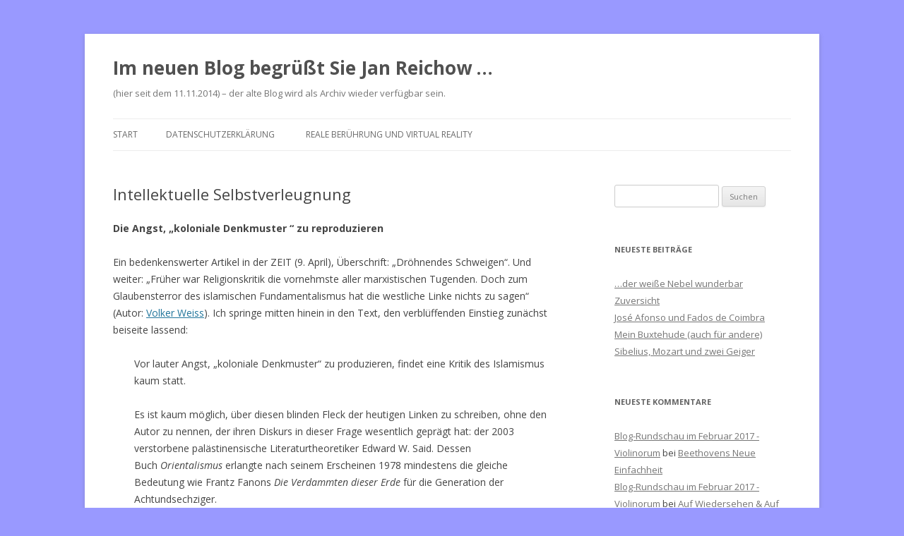

--- FILE ---
content_type: text/html; charset=UTF-8
request_url: http://s128739886.online.de/intellektuelle-selbstverleugnung/
body_size: 15711
content:
<!DOCTYPE html>
<!--[if IE 7]>
<html class="ie ie7" lang="de">
<![endif]-->
<!--[if IE 8]>
<html class="ie ie8" lang="de">
<![endif]-->
<!--[if !(IE 7) & !(IE 8)]><!-->
<html lang="de">
<!--<![endif]-->
<head>
<meta charset="UTF-8" />
<meta name="viewport" content="width=device-width" />
<title>Intellektuelle Selbstverleugnung | Im neuen Blog begrüßt Sie Jan Reichow &#8230;</title>
<link rel="profile" href="https://gmpg.org/xfn/11" />
<link rel="pingback" href="http://s128739886.online.de/xmlrpc.php">
<!--[if lt IE 9]>
<script src="http://s128739886.online.de/wp-content/themes/twentytwelve/js/html5.js?ver=3.7.0" type="text/javascript"></script>
<![endif]-->
<link rel='dns-prefetch' href='//fonts.googleapis.com' />
<link rel='dns-prefetch' href='//s.w.org' />
<link href='https://fonts.gstatic.com' crossorigin rel='preconnect' />
<link rel="alternate" type="application/rss+xml" title="Im neuen Blog begrüßt Sie Jan Reichow ... &raquo; Feed" href="http://s128739886.online.de/feed/" />
<link rel="alternate" type="application/rss+xml" title="Im neuen Blog begrüßt Sie Jan Reichow ... &raquo; Kommentar-Feed" href="http://s128739886.online.de/comments/feed/" />
<link rel="alternate" type="application/rss+xml" title="Im neuen Blog begrüßt Sie Jan Reichow ... &raquo; Intellektuelle Selbstverleugnung-Kommentar-Feed" href="http://s128739886.online.de/intellektuelle-selbstverleugnung/feed/" />
		<script type="text/javascript">
			window._wpemojiSettings = {"baseUrl":"https:\/\/s.w.org\/images\/core\/emoji\/11\/72x72\/","ext":".png","svgUrl":"https:\/\/s.w.org\/images\/core\/emoji\/11\/svg\/","svgExt":".svg","source":{"concatemoji":"http:\/\/s128739886.online.de\/wp-includes\/js\/wp-emoji-release.min.js?ver=4.9.28"}};
			!function(e,a,t){var n,r,o,i=a.createElement("canvas"),p=i.getContext&&i.getContext("2d");function s(e,t){var a=String.fromCharCode;p.clearRect(0,0,i.width,i.height),p.fillText(a.apply(this,e),0,0);e=i.toDataURL();return p.clearRect(0,0,i.width,i.height),p.fillText(a.apply(this,t),0,0),e===i.toDataURL()}function c(e){var t=a.createElement("script");t.src=e,t.defer=t.type="text/javascript",a.getElementsByTagName("head")[0].appendChild(t)}for(o=Array("flag","emoji"),t.supports={everything:!0,everythingExceptFlag:!0},r=0;r<o.length;r++)t.supports[o[r]]=function(e){if(!p||!p.fillText)return!1;switch(p.textBaseline="top",p.font="600 32px Arial",e){case"flag":return s([55356,56826,55356,56819],[55356,56826,8203,55356,56819])?!1:!s([55356,57332,56128,56423,56128,56418,56128,56421,56128,56430,56128,56423,56128,56447],[55356,57332,8203,56128,56423,8203,56128,56418,8203,56128,56421,8203,56128,56430,8203,56128,56423,8203,56128,56447]);case"emoji":return!s([55358,56760,9792,65039],[55358,56760,8203,9792,65039])}return!1}(o[r]),t.supports.everything=t.supports.everything&&t.supports[o[r]],"flag"!==o[r]&&(t.supports.everythingExceptFlag=t.supports.everythingExceptFlag&&t.supports[o[r]]);t.supports.everythingExceptFlag=t.supports.everythingExceptFlag&&!t.supports.flag,t.DOMReady=!1,t.readyCallback=function(){t.DOMReady=!0},t.supports.everything||(n=function(){t.readyCallback()},a.addEventListener?(a.addEventListener("DOMContentLoaded",n,!1),e.addEventListener("load",n,!1)):(e.attachEvent("onload",n),a.attachEvent("onreadystatechange",function(){"complete"===a.readyState&&t.readyCallback()})),(n=t.source||{}).concatemoji?c(n.concatemoji):n.wpemoji&&n.twemoji&&(c(n.twemoji),c(n.wpemoji)))}(window,document,window._wpemojiSettings);
		</script>
		<style type="text/css">
img.wp-smiley,
img.emoji {
	display: inline !important;
	border: none !important;
	box-shadow: none !important;
	height: 1em !important;
	width: 1em !important;
	margin: 0 .07em !important;
	vertical-align: -0.1em !important;
	background: none !important;
	padding: 0 !important;
}
</style>
<link rel='stylesheet' id='twentytwelve-fonts-css'  href='https://fonts.googleapis.com/css?family=Open+Sans%3A400italic%2C700italic%2C400%2C700&#038;subset=latin%2Clatin-ext&#038;display=fallback' type='text/css' media='all' />
<link rel='stylesheet' id='twentytwelve-style-css'  href='http://s128739886.online.de/wp-content/themes/twentytwelve/style.css?ver=20221101' type='text/css' media='all' />
<link rel='stylesheet' id='twentytwelve-block-style-css'  href='http://s128739886.online.de/wp-content/themes/twentytwelve/css/blocks.css?ver=20190406' type='text/css' media='all' />
<!--[if lt IE 9]>
<link rel='stylesheet' id='twentytwelve-ie-css'  href='http://s128739886.online.de/wp-content/themes/twentytwelve/css/ie.css?ver=20150214' type='text/css' media='all' />
<![endif]-->
<script type='text/javascript' src='http://s128739886.online.de/wp-includes/js/jquery/jquery.js?ver=1.12.4'></script>
<script type='text/javascript' src='http://s128739886.online.de/wp-includes/js/jquery/jquery-migrate.min.js?ver=1.4.1'></script>
<link rel='https://api.w.org/' href='http://s128739886.online.de/wp-json/' />
<link rel="EditURI" type="application/rsd+xml" title="RSD" href="http://s128739886.online.de/xmlrpc.php?rsd" />
<link rel="wlwmanifest" type="application/wlwmanifest+xml" href="http://s128739886.online.de/wp-includes/wlwmanifest.xml" /> 
<link rel='prev' title='Was ist schwer zu verstehen?' href='http://s128739886.online.de/was-ist-schwer-zu-verstehen/' />
<link rel='next' title='Musik lesen und erfassen' href='http://s128739886.online.de/musik-lesen-und-verstehen/' />
<meta name="generator" content="WordPress 4.9.28" />
<link rel="canonical" href="http://s128739886.online.de/intellektuelle-selbstverleugnung/" />
<link rel='shortlink' href='http://s128739886.online.de/?p=2169' />
<link rel="alternate" type="application/json+oembed" href="http://s128739886.online.de/wp-json/oembed/1.0/embed?url=http%3A%2F%2Fs128739886.online.de%2Fintellektuelle-selbstverleugnung%2F" />
<link rel="alternate" type="text/xml+oembed" href="http://s128739886.online.de/wp-json/oembed/1.0/embed?url=http%3A%2F%2Fs128739886.online.de%2Fintellektuelle-selbstverleugnung%2F&#038;format=xml" />
		<style type="text/css">.recentcomments a{display:inline !important;padding:0 !important;margin:0 !important;}</style>
		<style type="text/css" id="custom-background-css">
body.custom-background { background-color: #9999ff; }
</style>
</head>

<body class="post-template-default single single-post postid-2169 single-format-standard custom-background custom-font-enabled single-author">
<div id="page" class="hfeed site">
	<header id="masthead" class="site-header">
		<hgroup>
			<h1 class="site-title"><a href="http://s128739886.online.de/" title="Im neuen Blog begrüßt Sie Jan Reichow &#8230;" rel="home">Im neuen Blog begrüßt Sie Jan Reichow &#8230;</a></h1>
			<h2 class="site-description">(hier seit dem 11.11.2014) &#8211; der alte Blog wird als Archiv wieder verfügbar sein.</h2>
		</hgroup>

		<nav id="site-navigation" class="main-navigation">
			<button class="menu-toggle">Menü</button>
			<a class="assistive-text" href="#content" title="Zum Inhalt springen">Zum Inhalt springen</a>
			<div class="nav-menu"><ul>
<li ><a href="http://s128739886.online.de/">Start</a></li><li class="page_item page-item-44849"><a href="http://s128739886.online.de/datenschutzerklaerung/">Datenschutzerklärung</a></li>
<li class="page_item page-item-7256"><a href="http://s128739886.online.de/reale-beruehrung-und-virtual-reality/">Reale Berührung und Virtual Reality</a></li>
</ul></div>
		</nav><!-- #site-navigation -->

			</header><!-- #masthead -->

	<div id="main" class="wrapper">

	<div id="primary" class="site-content">
		<div id="content" role="main">

			
				
	<article id="post-2169" class="post-2169 post type-post status-publish format-standard hentry category-geschichte category-kultur tag-edward-w-said-orientalismus tag-freiheit tag-fundamentalismus tag-islamismus tag-volker-weiss">
				<header class="entry-header">
			
						<h1 class="entry-title">Intellektuelle Selbstverleugnung</h1>
								</header><!-- .entry-header -->

				<div class="entry-content">
			<p><strong>Die Angst, &#8222;koloniale Denkmuster &#8220; zu reproduzieren</strong></p>
<p>Ein bedenkenswerter Artikel in der ZEIT (9. April), Überschrift: &#8222;Dröhnendes Schweigen&#8220;. Und weiter: &#8222;Früher war Religionskritik die vornehmste aller marxistischen Tugenden. Doch zum Glaubensterror des islamischen Fundamentalismus hat die westliche Linke nichts zu sagen&#8220; (Autor: <a href="https://www.torial.com/volker.weiss">Volker Weiss</a>). Ich springe mitten hinein in den Text, den verblüffenden Einstieg zunächst beiseite lassend:</p>
<p style="padding-left: 30px;">Vor lauter Angst, &#8222;koloniale Denkmuster&#8220; zu produzieren, findet eine Kritik des Islamismus kaum statt.</p>
<p style="padding-left: 30px;">Es ist kaum möglich, über diesen blinden Fleck der heutigen Linken zu schreiben, ohne den Autor zu nennen, der ihren Diskurs in dieser Frage wesentlich geprägt hat: der 2003 verstorbene palästinensische Literaturtheoretiker Edward W. Said. Dessen Buch <em>Orientalismus </em>erlangte nach seinem Erscheinen 1978 mindestens die gleiche Bedeutung wie Frantz Fanons <em>Die Verdammten dieser Erde </em>für die Generation der Achtundsechziger.</p>
<p>Wer Saids Buch aufschlägt, heute noch wie damals, wird nicht aufhören können zu lesen. Ich greife, einer westlichen Manie folgend, Zeilen über Flaubert und das Thema Sex heraus. Ehrenwort: es besteht nicht nur daraus&#8230;</p>
<p style="padding-left: 30px;">Flaubert assoziiert den Orient in allen seinen Romanen mit eskapistischen Sexualphantasien. Wenn Emma Bovary und Frédéric Moreau sich nach etwas sehnen, das ihr eintöniges (oder bedrängtes) bürgerliches Leben nicht hergibt, so erfüllen sich ihre Wünsche mit Tagträumen voller orientalischer Klischees: Harems, Prinzessinnen, Prinzen, Sklaven, Schleier, Tänzerinnen und Tänzer, Balsame, Öle, Salben und so fort, das Repertoire ist durch die Verbindung von Orient und zügellosem Sex hinlänglich bekannt. Dabei sollten wir aber auch bedenken, dass die Sexualität im Europa des 19. Jahrhunderts durch eine zunehmende Verbürgerlichung in hohem Maße institutionalisiert wurde. Wie man sexuelle &#8218;Freiheit&#8216; noch nicht kannte, so ging Sexualität gesellschaftlich mit einer Reihe von peniblen rechtlichen, moralischen, ja sogar politischen und wirtschaftlichen Verpflichtungen einher. Wie die Kolonien &#8211; abgesehen von ihrem Ertrag &#8211; häufig dazu dienten, missratene Söhne, Delinquenten, Arme oder sonst unerwünschte Bevölkerungsteile fortzuschicken, so eignete sich der Orient auch als Ort für daheim unerreichbare sexuelle Erlebnisse. Fast kein europäischer Schriftsteller, der nach 1800 in den Orient reiste, nahm sich da aus, allen voran Flaubert, Nerval, &#8218;Dirty Dick&#8216; Burton und Lane. Im 20. Jahrhundert folgten Gide, Conrad, Maugham und andere mehr. Oft suchten sie &#8211; vermutlich zu Recht &#8211; nach einer freieren, weniger schuldbeladenen Art der Sexualität, doch sogar diese konnte bei zu vielen Nachahmern ebenso gleichförmig geordnet werden wie die akademische Forschung (was auch geschah). Bald näherte sich der &#8218;orientalische Sex&#8216; den anderen Standardwaren einer Massenkultur an, so dass Leser und Schriftsteller ihn auf Wunsch haben konnten, ohne eigens in den Orient reisen zu müssen.</p>
<p><strong>Quelle </strong>Edward W. Said: Orientalismus S.Fischer Verlag Frankfurt am Main 2009 ISBN 978-3-10-071008-6 (Seite 220)</p>
<p><a href="http://s128739886.online.de/wp-content/uploads/2015/04/SAID-Titelseite.jpg"><img class="alignnone size-medium wp-image-2174" src="http://s128739886.online.de/wp-content/uploads/2015/04/SAID-Titelseite-260x300.jpg" alt="SAID Titelseite" width="260" height="300" srcset="http://s128739886.online.de/wp-content/uploads/2015/04/SAID-Titelseite-260x300.jpg 260w, http://s128739886.online.de/wp-content/uploads/2015/04/SAID-Titelseite-888x1024.jpg 888w, http://s128739886.online.de/wp-content/uploads/2015/04/SAID-Titelseite-624x719.jpg 624w, http://s128739886.online.de/wp-content/uploads/2015/04/SAID-Titelseite.jpg 1000w" sizes="(max-width: 260px) 100vw, 260px" /></a>   <a href="http://s128739886.online.de/wp-content/uploads/2015/04/SAID-Inhalt1.jpg"><img class="alignnone size-medium wp-image-2176" src="http://s128739886.online.de/wp-content/uploads/2015/04/SAID-Inhalt1-223x300.jpg" alt="SAID Inhalt" width="223" height="300" srcset="http://s128739886.online.de/wp-content/uploads/2015/04/SAID-Inhalt1-223x300.jpg 223w, http://s128739886.online.de/wp-content/uploads/2015/04/SAID-Inhalt1-763x1024.jpg 763w, http://s128739886.online.de/wp-content/uploads/2015/04/SAID-Inhalt1-624x837.jpg 624w, http://s128739886.online.de/wp-content/uploads/2015/04/SAID-Inhalt1.jpg 1000w" sizes="(max-width: 223px) 100vw, 223px" /></a></p>
<p>Volker Weiss erwähnt in dem zitierten ZEIT-Artikel, vieles von dem, was Said beschreibt, lese sich heute &#8222;wie aus einer anderen Zeit&#8220;, &#8211; und nicht nur wenn es sich, wie hier von mir herausgegriffen, explizit auf vergangene Jahrhunderte bezieht.</p>
<p style="padding-left: 30px;">Heute sind es nicht mehr die Reiseberichte und geostrategischen Dossiers aus den Außenministerien, die der Welt jene &#8222;stereotypen Orientdarstellungen&#8220; und &#8222;standardisierten Schablonen&#8220; aufdrängen, unter denen Said so gelitten hat. Es sind die Islamisten selbst, die sich stolz eine Identität aus den Albträumen des Humanismus gewählt haben.</p>
<p style="padding-left: 30px;">Wie Said vielfach beklagte, wurde seine Orientalismus-These &#8222;in der arabischen Welt als eine systematische Rechtfertigung des Islams und der Araber aufgefasst&#8220;. Der Autor hat sich zwar gegen solche Vereinnahmungen gesträubt, war aber selbst zu sehr dem arabischen, vor allem dem palästinensischen Narrativ verhaftet, um sie effektiv zurückzuweisen. Seine Herkunft aus einer christlichen Familie feite ihn nicht vor einer Gleichsetzung von Orient und Islam.</p>
<p>Der frappierende Grundgedanke von Volker Weiss ist der, dass heute &#8222;das allgegenwärtige Argument von den verletzten religiösen Gefühlen selbst ein Produkt des Orientalismus&#8220; sei. Said lasse sich heute sogar subversiv lesen:</p>
<p style="padding-left: 30px;">Seine Formel, dass &#8222;der Orientalismus ein konstitutiver und nicht nur beiläufiger Bestandteil der modernen politisch-intellektuellen Kultur ist &#8211; und als solcher weniger mit dem Orient selbst als mit &#8218;unserer&#8216; Welt zu tun hat&#8220; -, lädt umgekehrt ein zur Frage, auf welche inneren Defizite eigentlich der Hass der Islamisten gegen &#8222;den Westen&#8220; deutet. Niemand kam auf den Gedanken, sich mit der Methodik Saids dem grassierenden muslimischen Antisemitismus oder der verschwörungstheoretischen Rhetorik der mittelöstlichen Regime zu nähern (in die Said stellenweise selbst verfällt). [&#8230;.]</p>
<p style="padding-left: 30px;">Angesichts des wachsenden Einflusses fundamentalistischer Islam-Interpretationen (und übrigens auch einer eigenen islamischen Kolonisierungstradition) wären diese längst auf Selbst- und Fremdbilder zu untersuchen gewesen. Was sagen eigentlich die rigide und durchökonomisierte Sexualmoral und das Verschleierungsgebot des Islamismus über seine Verfechter? Wovon zeugen seine autoritäre Ordnung und die grotesken Verzerrungen in seiner Darstellung der westlichen Gesellschaften?</p>
<p><strong>Quelle</strong>  DIE ZEIT 9. April 2015 (Seite 54) Dröhnendes Schweigen. Von Volker Weiss.</p>
<p>Volker Weiss war ausgegangen von den Ergebnissen eines provokativen Versuchs auf dem Campus einer amerikanischen Universität: der Filmemacher Ami Horowitz hatte dort zunächst die IS-Flagge geschwungen und gerufen, der IS wolle den Frieden und verteidige sich nur gegen die Aggression des Westens. Er vermerkte positive Reaktionen, &#8211; während der gleiche Versuch mit einer israelischen Flagge Proteste erntete.</p>
<p>Am Ende seines Artikels kommt Weiss auf die menschenverachtenden Aktionen des IS: sie seien vom Willen getragen, &#8222;sich selbst als diejenigen zu stilisieren, die mit den Konventionen der Zivilisation brechen.&#8220; Vor diesem Hintergrund wirke der Gedanke, ein paar Zeichnungen könnten diese Leute verletzen, naiv.</p>
<p style="padding-left: 30px;">Diese Druckmittel bedienen <span style="color: #ff0000;">das orientalische Klischee, Muslime funktionierten jenseits politischer Interessenkonstellationen und bedürften besonderer Schonung.</span> Dieses Rollenspiel hat den ursprünglich kritischen Anspruch der Postcolonial Studies  [nach Said] und ihrer linken Verehrer längst ad absurdum geführt. Dabei war Religionskritik einst die vornehmste der linken Tugenden. (a.a.O.)</p>
<p>Ich wende mich &#8211; wieder einmal &#8211; an Rüdiger Safranski. ZITAT:</p>
<p style="padding-left: 30px;">Aufgeklärte Religionskritik, wie die Kants, richtet sich gegen solche menschenverachtende Gottesliebe. Sie bleibt aktuell. Denn während im Westen Nihilismus und Dekadenz zunehmen, wächst andernorts wieder eine Religiosität des verfeindenden Typs. (&#8230;) Aber (&#8230;) mit Berufung auf Gott hat man sich schon alles erlaubt. Es gibt Götter, die zum Schlimmsten anstiften.</p>
<p style="padding-left: 30px;">Es spricht einiges dafür, daß es gerade diese Götter sind, die bei wachsender Zahl der Globalisierungsverlierer ihren Anhang finden werden. Traditionsverlust, Entwurzelung und der praktizierte Nihilismus der Konsumkultur bilden den Nährboden für die absichtsvolle und militante Wiedervezauberung durch eine pervertierte Religion. <span style="color: #ff0000;">In der ersten Hälfte des 20. Jahrhunderts spielten die totalitären Ideologien des Sozialismus und des Faschismus die Rolle der pervertierten Religion im Aufstand gegen die Zumutungen einer säkularisierten, pluralistischen Moderne. Der islamische Fundamentalismus heute setzt diese totalitäre Tradition fort.</span> Man muß übrigens nicht genau angeben können, was eine authentische Religion ist, um eine pervertierte Religion als solche erkennen zu können, denn Bestialität und Dummheit sind von schlagender Evidenz.</p>
<p style="padding-left: 30px;">Die Weltbilder der pervertierten Religion beanspruchen, das wahre Wesen von Natur und Geschichte zu kennen. Sie geben vor zu wissen, was die Welt im Innersten zusammenhält. Sie wollen das Ganze begreifen und greifen nach dem ganzen Menschen. Sie geben ihm die Geborgenheit einer Festung mit Sehschlitz und Schießscharte. Sie kalkulieren mit der Angst  vor dem offenen Lebensgelände, vor dem <span style="color: #ff0000;">Risiko der menschlichen Freiheit, die stets auch bedeutet: Ungeborgenheit, Alleinstehen, Ungewißheit.</span> (&#8230;)</p>
<p style="padding-left: 30px;">Die pervertierte Religion entlastet von der Freiheit, die immer auch das Gefühl der Entfremdung und der Einsamkeit einschließt.</p>
<p><strong>Quelle</strong> Rüdiger Safranski: Wieviel Globalisierung verträgt der Mensch? Fischer Verlag Frankfurt am Main 2004 (Seite 57f)</p>
					</div><!-- .entry-content -->
		
		<footer class="entry-meta">
			Dieser Beitrag wurde am <a href="http://s128739886.online.de/intellektuelle-selbstverleugnung/" title="6:14 a.m." rel="bookmark"><time class="entry-date" datetime="2015-04-13T06:14:31+00:00">13. April 2015</time></a><span class="by-author"> von <span class="author vcard"><a class="url fn n" href="http://s128739886.online.de/author/jr/" title="Alle Beiträge von JR anzeigen" rel="author">JR</a></span></span> in <a href="http://s128739886.online.de/category/geschichte/" rel="category tag">Geschichte</a>, <a href="http://s128739886.online.de/category/kultur/" rel="category tag">Kultur</a> veröffentlicht. Schlagworte: <a href="http://s128739886.online.de/tag/edward-w-said-orientalismus/" rel="tag">Edward W. Said. Orientalismus</a>, <a href="http://s128739886.online.de/tag/freiheit/" rel="tag">Freiheit</a>, <a href="http://s128739886.online.de/tag/fundamentalismus/" rel="tag">Fundamentalismus</a>, <a href="http://s128739886.online.de/tag/islamismus/" rel="tag">Islamismus</a>, <a href="http://s128739886.online.de/tag/volker-weiss/" rel="tag">Volker Weiss</a>.								</footer><!-- .entry-meta -->
	</article><!-- #post -->

				<nav class="nav-single">
					<h3 class="assistive-text">Beitrags-Navigation</h3>
					<span class="nav-previous"><a href="http://s128739886.online.de/was-ist-schwer-zu-verstehen/" rel="prev"><span class="meta-nav">&larr;</span> Was ist schwer zu verstehen?</a></span>
					<span class="nav-next"><a href="http://s128739886.online.de/musik-lesen-und-verstehen/" rel="next">Musik lesen und erfassen <span class="meta-nav">&rarr;</span></a></span>
				</nav><!-- .nav-single -->

				
<div id="comments" class="comments-area">

	
	
	
</div><!-- #comments .comments-area -->

			
		</div><!-- #content -->
	</div><!-- #primary -->


			<div id="secondary" class="widget-area" role="complementary">
			<aside id="search-2" class="widget widget_search"><form role="search" method="get" id="searchform" class="searchform" action="http://s128739886.online.de/">
				<div>
					<label class="screen-reader-text" for="s">Suche nach:</label>
					<input type="text" value="" name="s" id="s" />
					<input type="submit" id="searchsubmit" value="Suchen" />
				</div>
			</form></aside>		<aside id="recent-posts-2" class="widget widget_recent_entries">		<h3 class="widget-title">Neueste Beiträge</h3>		<ul>
											<li>
					<a href="http://s128739886.online.de/der-weisse-nebel-wunderbar/">&#8230;der weiße Nebel wunderbar</a>
									</li>
											<li>
					<a href="http://s128739886.online.de/zuversicht/">Zuversicht</a>
									</li>
											<li>
					<a href="http://s128739886.online.de/jose-afonso-und-fado/">José Afonso und Fados de Coimbra</a>
									</li>
											<li>
					<a href="http://s128739886.online.de/mein-buxtehude-auch-fuer-andere/">Mein Buxtehude (auch für andere)</a>
									</li>
											<li>
					<a href="http://s128739886.online.de/sibelius-mozart-und-zwei-geiger/">Sibelius, Mozart und zwei Geiger</a>
									</li>
					</ul>
		</aside><aside id="recent-comments-2" class="widget widget_recent_comments"><h3 class="widget-title">Neueste Kommentare</h3><ul id="recentcomments"><li class="recentcomments"><span class="comment-author-link"><a href='http://violinorum.staging-development.com/de/blog-rundschau-im-februar-2017/' rel='external nofollow' class='url'>Blog-Rundschau im Februar 2017 - Violinorum</a></span> bei <a href="http://s128739886.online.de/beethovens-neue-einfachheit/#comment-4">Beethovens Neue Einfachheit</a></li><li class="recentcomments"><span class="comment-author-link"><a href='http://violinorum.de/blog-rundschau-im-februar-2017/' rel='external nofollow' class='url'>Blog-Rundschau im Februar 2017 - Violinorum</a></span> bei <a href="http://s128739886.online.de/auf-wiedersehen-und-auf-wiederhoeren/#comment-3">Auf Wiedersehen &#038; Auf Wiederhören!</a></li><li class="recentcomments"><span class="comment-author-link"><a href='http://violinorum.de/blog-rundschau-im-februar-2017/' rel='external nofollow' class='url'>Blog-Rundschau im Februar 2017 - Violinorum</a></span> bei <a href="http://s128739886.online.de/aktuelle-motivation/#comment-2">Aktuelle Motivation</a></li></ul></aside><aside id="archives-2" class="widget widget_archive"><h3 class="widget-title">Archiv</h3>		<ul>
			<li><a href='http://s128739886.online.de/2025/04/'>April 2025</a></li>
	<li><a href='http://s128739886.online.de/2025/03/'>März 2025</a></li>
	<li><a href='http://s128739886.online.de/2025/02/'>Februar 2025</a></li>
	<li><a href='http://s128739886.online.de/2025/01/'>Januar 2025</a></li>
	<li><a href='http://s128739886.online.de/2024/12/'>Dezember 2024</a></li>
	<li><a href='http://s128739886.online.de/2024/11/'>November 2024</a></li>
	<li><a href='http://s128739886.online.de/2024/10/'>Oktober 2024</a></li>
	<li><a href='http://s128739886.online.de/2024/09/'>September 2024</a></li>
	<li><a href='http://s128739886.online.de/2024/08/'>August 2024</a></li>
	<li><a href='http://s128739886.online.de/2024/07/'>Juli 2024</a></li>
	<li><a href='http://s128739886.online.de/2024/06/'>Juni 2024</a></li>
	<li><a href='http://s128739886.online.de/2024/05/'>Mai 2024</a></li>
	<li><a href='http://s128739886.online.de/2024/04/'>April 2024</a></li>
	<li><a href='http://s128739886.online.de/2024/03/'>März 2024</a></li>
	<li><a href='http://s128739886.online.de/2024/02/'>Februar 2024</a></li>
	<li><a href='http://s128739886.online.de/2024/01/'>Januar 2024</a></li>
	<li><a href='http://s128739886.online.de/2023/12/'>Dezember 2023</a></li>
	<li><a href='http://s128739886.online.de/2023/11/'>November 2023</a></li>
	<li><a href='http://s128739886.online.de/2023/10/'>Oktober 2023</a></li>
	<li><a href='http://s128739886.online.de/2023/09/'>September 2023</a></li>
	<li><a href='http://s128739886.online.de/2023/08/'>August 2023</a></li>
	<li><a href='http://s128739886.online.de/2023/07/'>Juli 2023</a></li>
	<li><a href='http://s128739886.online.de/2023/06/'>Juni 2023</a></li>
	<li><a href='http://s128739886.online.de/2023/05/'>Mai 2023</a></li>
	<li><a href='http://s128739886.online.de/2023/04/'>April 2023</a></li>
	<li><a href='http://s128739886.online.de/2023/03/'>März 2023</a></li>
	<li><a href='http://s128739886.online.de/2023/02/'>Februar 2023</a></li>
	<li><a href='http://s128739886.online.de/2023/01/'>Januar 2023</a></li>
	<li><a href='http://s128739886.online.de/2022/12/'>Dezember 2022</a></li>
	<li><a href='http://s128739886.online.de/2022/11/'>November 2022</a></li>
	<li><a href='http://s128739886.online.de/2022/10/'>Oktober 2022</a></li>
	<li><a href='http://s128739886.online.de/2022/09/'>September 2022</a></li>
	<li><a href='http://s128739886.online.de/2022/08/'>August 2022</a></li>
	<li><a href='http://s128739886.online.de/2022/07/'>Juli 2022</a></li>
	<li><a href='http://s128739886.online.de/2022/06/'>Juni 2022</a></li>
	<li><a href='http://s128739886.online.de/2022/05/'>Mai 2022</a></li>
	<li><a href='http://s128739886.online.de/2022/04/'>April 2022</a></li>
	<li><a href='http://s128739886.online.de/2022/03/'>März 2022</a></li>
	<li><a href='http://s128739886.online.de/2022/02/'>Februar 2022</a></li>
	<li><a href='http://s128739886.online.de/2022/01/'>Januar 2022</a></li>
	<li><a href='http://s128739886.online.de/2021/12/'>Dezember 2021</a></li>
	<li><a href='http://s128739886.online.de/2021/11/'>November 2021</a></li>
	<li><a href='http://s128739886.online.de/2021/10/'>Oktober 2021</a></li>
	<li><a href='http://s128739886.online.de/2021/09/'>September 2021</a></li>
	<li><a href='http://s128739886.online.de/2021/08/'>August 2021</a></li>
	<li><a href='http://s128739886.online.de/2021/07/'>Juli 2021</a></li>
	<li><a href='http://s128739886.online.de/2021/06/'>Juni 2021</a></li>
	<li><a href='http://s128739886.online.de/2021/05/'>Mai 2021</a></li>
	<li><a href='http://s128739886.online.de/2021/04/'>April 2021</a></li>
	<li><a href='http://s128739886.online.de/2021/03/'>März 2021</a></li>
	<li><a href='http://s128739886.online.de/2021/02/'>Februar 2021</a></li>
	<li><a href='http://s128739886.online.de/2021/01/'>Januar 2021</a></li>
	<li><a href='http://s128739886.online.de/2020/12/'>Dezember 2020</a></li>
	<li><a href='http://s128739886.online.de/2020/11/'>November 2020</a></li>
	<li><a href='http://s128739886.online.de/2020/10/'>Oktober 2020</a></li>
	<li><a href='http://s128739886.online.de/2020/09/'>September 2020</a></li>
	<li><a href='http://s128739886.online.de/2020/08/'>August 2020</a></li>
	<li><a href='http://s128739886.online.de/2020/07/'>Juli 2020</a></li>
	<li><a href='http://s128739886.online.de/2020/06/'>Juni 2020</a></li>
	<li><a href='http://s128739886.online.de/2020/05/'>Mai 2020</a></li>
	<li><a href='http://s128739886.online.de/2020/04/'>April 2020</a></li>
	<li><a href='http://s128739886.online.de/2020/03/'>März 2020</a></li>
	<li><a href='http://s128739886.online.de/2020/02/'>Februar 2020</a></li>
	<li><a href='http://s128739886.online.de/2020/01/'>Januar 2020</a></li>
	<li><a href='http://s128739886.online.de/2019/12/'>Dezember 2019</a></li>
	<li><a href='http://s128739886.online.de/2019/11/'>November 2019</a></li>
	<li><a href='http://s128739886.online.de/2019/10/'>Oktober 2019</a></li>
	<li><a href='http://s128739886.online.de/2019/09/'>September 2019</a></li>
	<li><a href='http://s128739886.online.de/2019/08/'>August 2019</a></li>
	<li><a href='http://s128739886.online.de/2019/07/'>Juli 2019</a></li>
	<li><a href='http://s128739886.online.de/2019/06/'>Juni 2019</a></li>
	<li><a href='http://s128739886.online.de/2019/05/'>Mai 2019</a></li>
	<li><a href='http://s128739886.online.de/2019/04/'>April 2019</a></li>
	<li><a href='http://s128739886.online.de/2019/03/'>März 2019</a></li>
	<li><a href='http://s128739886.online.de/2019/02/'>Februar 2019</a></li>
	<li><a href='http://s128739886.online.de/2019/01/'>Januar 2019</a></li>
	<li><a href='http://s128739886.online.de/2018/12/'>Dezember 2018</a></li>
	<li><a href='http://s128739886.online.de/2018/11/'>November 2018</a></li>
	<li><a href='http://s128739886.online.de/2018/10/'>Oktober 2018</a></li>
	<li><a href='http://s128739886.online.de/2018/09/'>September 2018</a></li>
	<li><a href='http://s128739886.online.de/2018/08/'>August 2018</a></li>
	<li><a href='http://s128739886.online.de/2018/07/'>Juli 2018</a></li>
	<li><a href='http://s128739886.online.de/2018/06/'>Juni 2018</a></li>
	<li><a href='http://s128739886.online.de/2018/05/'>Mai 2018</a></li>
	<li><a href='http://s128739886.online.de/2018/04/'>April 2018</a></li>
	<li><a href='http://s128739886.online.de/2018/03/'>März 2018</a></li>
	<li><a href='http://s128739886.online.de/2018/02/'>Februar 2018</a></li>
	<li><a href='http://s128739886.online.de/2018/01/'>Januar 2018</a></li>
	<li><a href='http://s128739886.online.de/2017/12/'>Dezember 2017</a></li>
	<li><a href='http://s128739886.online.de/2017/11/'>November 2017</a></li>
	<li><a href='http://s128739886.online.de/2017/10/'>Oktober 2017</a></li>
	<li><a href='http://s128739886.online.de/2017/09/'>September 2017</a></li>
	<li><a href='http://s128739886.online.de/2017/08/'>August 2017</a></li>
	<li><a href='http://s128739886.online.de/2017/07/'>Juli 2017</a></li>
	<li><a href='http://s128739886.online.de/2017/06/'>Juni 2017</a></li>
	<li><a href='http://s128739886.online.de/2017/05/'>Mai 2017</a></li>
	<li><a href='http://s128739886.online.de/2017/04/'>April 2017</a></li>
	<li><a href='http://s128739886.online.de/2017/03/'>März 2017</a></li>
	<li><a href='http://s128739886.online.de/2017/02/'>Februar 2017</a></li>
	<li><a href='http://s128739886.online.de/2017/01/'>Januar 2017</a></li>
	<li><a href='http://s128739886.online.de/2016/12/'>Dezember 2016</a></li>
	<li><a href='http://s128739886.online.de/2016/11/'>November 2016</a></li>
	<li><a href='http://s128739886.online.de/2016/10/'>Oktober 2016</a></li>
	<li><a href='http://s128739886.online.de/2016/09/'>September 2016</a></li>
	<li><a href='http://s128739886.online.de/2016/08/'>August 2016</a></li>
	<li><a href='http://s128739886.online.de/2016/07/'>Juli 2016</a></li>
	<li><a href='http://s128739886.online.de/2016/06/'>Juni 2016</a></li>
	<li><a href='http://s128739886.online.de/2016/05/'>Mai 2016</a></li>
	<li><a href='http://s128739886.online.de/2016/04/'>April 2016</a></li>
	<li><a href='http://s128739886.online.de/2016/03/'>März 2016</a></li>
	<li><a href='http://s128739886.online.de/2016/02/'>Februar 2016</a></li>
	<li><a href='http://s128739886.online.de/2016/01/'>Januar 2016</a></li>
	<li><a href='http://s128739886.online.de/2015/12/'>Dezember 2015</a></li>
	<li><a href='http://s128739886.online.de/2015/11/'>November 2015</a></li>
	<li><a href='http://s128739886.online.de/2015/10/'>Oktober 2015</a></li>
	<li><a href='http://s128739886.online.de/2015/09/'>September 2015</a></li>
	<li><a href='http://s128739886.online.de/2015/08/'>August 2015</a></li>
	<li><a href='http://s128739886.online.de/2015/07/'>Juli 2015</a></li>
	<li><a href='http://s128739886.online.de/2015/06/'>Juni 2015</a></li>
	<li><a href='http://s128739886.online.de/2015/05/'>Mai 2015</a></li>
	<li><a href='http://s128739886.online.de/2015/04/'>April 2015</a></li>
	<li><a href='http://s128739886.online.de/2015/03/'>März 2015</a></li>
	<li><a href='http://s128739886.online.de/2015/02/'>Februar 2015</a></li>
	<li><a href='http://s128739886.online.de/2015/01/'>Januar 2015</a></li>
	<li><a href='http://s128739886.online.de/2014/12/'>Dezember 2014</a></li>
	<li><a href='http://s128739886.online.de/2014/11/'>November 2014</a></li>
		</ul>
		</aside><aside id="categories-2" class="widget widget_categories"><h3 class="widget-title">Kategorien</h3>		<ul>
	<li class="cat-item cat-item-2373"><a href="http://s128739886.online.de/category/afghanistan/" >Afghanistan</a>
<ul class='children'>
	<li class="cat-item cat-item-4466"><a href="http://s128739886.online.de/category/afghanistan/aethiopien/" >Äthiopien</a>
</li>
</ul>
</li>
	<li class="cat-item cat-item-508"><a href="http://s128739886.online.de/category/afrika/" >Afrika</a>
</li>
	<li class="cat-item cat-item-3567"><a href="http://s128739886.online.de/category/aegypten/" >Ägypten</a>
<ul class='children'>
	<li class="cat-item cat-item-4735"><a href="http://s128739886.online.de/category/aegypten/sport-aegypten/" >Sport</a>
</li>
</ul>
</li>
	<li class="cat-item cat-item-2122"><a href="http://s128739886.online.de/category/akustische-kunst/" >Akustische Kunst</a>
</li>
	<li class="cat-item cat-item-1"><a href="http://s128739886.online.de/category/allgemeines/" >Allgemeines</a>
<ul class='children'>
	<li class="cat-item cat-item-20"><a href="http://s128739886.online.de/category/allgemeines/taegliches/" >Tägliches</a>
</li>
	<li class="cat-item cat-item-21"><a href="http://s128739886.online.de/category/allgemeines/verstreutes/" >Verstreutes</a>
</li>
</ul>
</li>
	<li class="cat-item cat-item-1337"><a href="http://s128739886.online.de/category/alte-musik/" >Alte Musik</a>
</li>
	<li class="cat-item cat-item-4509"><a href="http://s128739886.online.de/category/alter/" >Alter</a>
</li>
	<li class="cat-item cat-item-4429"><a href="http://s128739886.online.de/category/amerika/" >Amerika</a>
</li>
	<li class="cat-item cat-item-4301"><a href="http://s128739886.online.de/category/anthropologie/" >Anthropologie</a>
</li>
	<li class="cat-item cat-item-1638"><a href="http://s128739886.online.de/category/antike-der-roemer/" >Antike der Römer</a>
</li>
	<li class="cat-item cat-item-736"><a href="http://s128739886.online.de/category/antikes-griechenland/" >Antikes Griechenland</a>
</li>
	<li class="cat-item cat-item-331"><a href="http://s128739886.online.de/category/arabische-welt/" >Arabische Welt</a>
</li>
	<li class="cat-item cat-item-3566"><a href="http://s128739886.online.de/category/archaeologie/" >Archäologie</a>
</li>
	<li class="cat-item cat-item-1433"><a href="http://s128739886.online.de/category/architektur/" >Architektur</a>
</li>
	<li class="cat-item cat-item-3294"><a href="http://s128739886.online.de/category/asien/" >Asien</a>
</li>
	<li class="cat-item cat-item-2924"><a href="http://s128739886.online.de/category/bali/" >Bali</a>
</li>
	<li class="cat-item cat-item-3728"><a href="http://s128739886.online.de/category/barock/" >Barock</a>
</li>
	<li class="cat-item cat-item-3057"><a href="http://s128739886.online.de/category/bildende-kunst/" >Bildende Kunst</a>
</li>
	<li class="cat-item cat-item-4217"><a href="http://s128739886.online.de/category/bildende-kunst-plastik/" >Bildende Kunst (Plastik)</a>
</li>
	<li class="cat-item cat-item-4750"><a href="http://s128739886.online.de/category/bildung/" >Bildung</a>
</li>
	<li class="cat-item cat-item-1093"><a href="http://s128739886.online.de/category/brasilien/" >Brasilien</a>
</li>
	<li class="cat-item cat-item-4913"><a href="http://s128739886.online.de/category/chanson/" >Chanson</a>
</li>
	<li class="cat-item cat-item-1812"><a href="http://s128739886.online.de/category/china/" >China</a>
</li>
	<li class="cat-item cat-item-2052"><a href="http://s128739886.online.de/category/digitalisierung/" >Digitalisierung</a>
</li>
	<li class="cat-item cat-item-2324"><a href="http://s128739886.online.de/category/drama/" >Drama</a>
</li>
	<li class="cat-item cat-item-320"><a href="http://s128739886.online.de/category/ethnologie/" >Ethnologie</a>
</li>
	<li class="cat-item cat-item-1217"><a href="http://s128739886.online.de/category/evolution/" >Evolution</a>
</li>
	<li class="cat-item cat-item-1252"><a href="http://s128739886.online.de/category/film/" >Film</a>
</li>
	<li class="cat-item cat-item-4777"><a href="http://s128739886.online.de/category/finnland/" >Finnland</a>
</li>
	<li class="cat-item cat-item-2969"><a href="http://s128739886.online.de/category/florale-muster/" >Florale Muster</a>
</li>
	<li class="cat-item cat-item-4675"><a href="http://s128739886.online.de/category/floete/" >Flöte</a>
</li>
	<li class="cat-item cat-item-1860"><a href="http://s128739886.online.de/category/frankreich/" >Frankreich</a>
</li>
	<li class="cat-item cat-item-3438"><a href="http://s128739886.online.de/category/frauen/" >Frauen</a>
</li>
	<li class="cat-item cat-item-4272"><a href="http://s128739886.online.de/category/fruehgeschichte/" >Frühgeschichte</a>
</li>
	<li class="cat-item cat-item-22"><a href="http://s128739886.online.de/category/funde/" >Funde</a>
</li>
	<li class="cat-item cat-item-5060"><a href="http://s128739886.online.de/category/gefuehl/" >Gefühl</a>
</li>
	<li class="cat-item cat-item-3058"><a href="http://s128739886.online.de/category/genter-altar-nach-restaurierung/" >Genter Altar nach Restaurierung</a>
</li>
	<li class="cat-item cat-item-222"><a href="http://s128739886.online.de/category/geschichte/" >Geschichte</a>
</li>
	<li class="cat-item cat-item-812"><a href="http://s128739886.online.de/category/gesellschaft/" >Gesellschaft</a>
</li>
	<li class="cat-item cat-item-3872"><a href="http://s128739886.online.de/category/gespraech/" >Gespräch</a>
</li>
	<li class="cat-item cat-item-3929"><a href="http://s128739886.online.de/category/gewalt/" >Gewalt</a>
</li>
	<li class="cat-item cat-item-2369"><a href="http://s128739886.online.de/category/globalisierung/" >Globalisierung</a>
</li>
	<li class="cat-item cat-item-4993"><a href="http://s128739886.online.de/category/grafik/" >Grafik</a>
</li>
	<li class="cat-item cat-item-4608"><a href="http://s128739886.online.de/category/griechenland/" >Griechenland</a>
</li>
	<li class="cat-item cat-item-4252"><a href="http://s128739886.online.de/category/griechisches-altertum/" >Griechisches Altertum</a>
</li>
	<li class="cat-item cat-item-3336"><a href="http://s128739886.online.de/category/grossbritannien-england/" >Großbritannien (England)</a>
</li>
	<li class="cat-item cat-item-2964"><a href="http://s128739886.online.de/category/handwerk/" >Handwerk</a>
</li>
	<li class="cat-item cat-item-4989"><a href="http://s128739886.online.de/category/humor/" >Humor</a>
</li>
	<li class="cat-item cat-item-49"><a href="http://s128739886.online.de/category/indien/" >Indien</a>
</li>
	<li class="cat-item cat-item-2169"><a href="http://s128739886.online.de/category/indische-welt/" >Indische Welt</a>
</li>
	<li class="cat-item cat-item-3727"><a href="http://s128739886.online.de/category/instrumente/" >Instrumente</a>
</li>
	<li class="cat-item cat-item-1368"><a href="http://s128739886.online.de/category/interpretation/" >Interpretation</a>
</li>
	<li class="cat-item cat-item-1305"><a href="http://s128739886.online.de/category/iran/" >Iran</a>
</li>
	<li class="cat-item cat-item-3723"><a href="http://s128739886.online.de/category/irland/" >Irland</a>
</li>
	<li class="cat-item cat-item-4324"><a href="http://s128739886.online.de/category/islam/" >Islam</a>
</li>
	<li class="cat-item cat-item-4587"><a href="http://s128739886.online.de/category/israel/" >Israel</a>
</li>
	<li class="cat-item cat-item-3682"><a href="http://s128739886.online.de/category/italien/" >Italien</a>
</li>
	<li class="cat-item cat-item-4607"><a href="http://s128739886.online.de/category/japan/" >Japan</a>
</li>
	<li class="cat-item cat-item-3454"><a href="http://s128739886.online.de/category/jazz/" >Jazz</a>
</li>
	<li class="cat-item cat-item-4573"><a href="http://s128739886.online.de/category/journalismus/" >Journalismus</a>
</li>
	<li class="cat-item cat-item-3004"><a href="http://s128739886.online.de/category/juergen-giersch/" >Jürgen Giersch</a>
</li>
	<li class="cat-item cat-item-1137"><a href="http://s128739886.online.de/category/kammermusik/" >Kammermusik</a>
</li>
	<li class="cat-item cat-item-4089"><a href="http://s128739886.online.de/category/kindheit/" >Kindheit</a>
</li>
	<li class="cat-item cat-item-4164"><a href="http://s128739886.online.de/category/klassik/" >Klassik</a>
</li>
	<li class="cat-item cat-item-3417"><a href="http://s128739886.online.de/category/klavier/" >Klavier</a>
</li>
	<li class="cat-item cat-item-4042"><a href="http://s128739886.online.de/category/klavierspiel/" >Klavierspiel</a>
</li>
	<li class="cat-item cat-item-2788"><a href="http://s128739886.online.de/category/klima/" >Klima</a>
</li>
	<li class="cat-item cat-item-5095"><a href="http://s128739886.online.de/category/kolonialgeschichte/" >Kolonialgeschichte</a>
</li>
	<li class="cat-item cat-item-4812"><a href="http://s128739886.online.de/category/kolonialismus/" >Kolonialismus</a>
</li>
	<li class="cat-item cat-item-4930"><a href="http://s128739886.online.de/category/komik/" >Komik</a>
</li>
	<li class="cat-item cat-item-3305"><a href="http://s128739886.online.de/category/konzerte/" >Konzerte</a>
</li>
	<li class="cat-item cat-item-2863"><a href="http://s128739886.online.de/category/koerper/" >Körper</a>
</li>
	<li class="cat-item cat-item-4789"><a href="http://s128739886.online.de/category/krieg/" >Krieg</a>
</li>
	<li class="cat-item cat-item-23"><a href="http://s128739886.online.de/category/kultur/" >Kultur</a>
<ul class='children'>
	<li class="cat-item cat-item-17"><a href="http://s128739886.online.de/category/kultur/kunst/" >Kunst</a>
	<ul class='children'>
	<li class="cat-item cat-item-15"><a href="http://s128739886.online.de/category/kultur/kunst/literatur/" >Literatur</a>
</li>
	<li class="cat-item cat-item-16"><a href="http://s128739886.online.de/category/kultur/kunst/musik/" >Musik</a>
</li>
	</ul>
</li>
	<li class="cat-item cat-item-1007"><a href="http://s128739886.online.de/category/kultur/sprachen/" >Sprachen</a>
</li>
</ul>
</li>
	<li class="cat-item cat-item-1908"><a href="http://s128739886.online.de/category/liedgesang/" >Liedgesang</a>
</li>
	<li class="cat-item cat-item-2119"><a href="http://s128739886.online.de/category/literatur-2/" >Literatur</a>
</li>
	<li class="cat-item cat-item-4557"><a href="http://s128739886.online.de/category/luft/" >Luft</a>
</li>
	<li class="cat-item cat-item-1850"><a href="http://s128739886.online.de/category/lyrik/" >Lyrik</a>
</li>
	<li class="cat-item cat-item-3003"><a href="http://s128739886.online.de/category/malerei/" >Malerei</a>
</li>
	<li class="cat-item cat-item-1824"><a href="http://s128739886.online.de/category/maerchen/" >Märchen</a>
</li>
	<li class="cat-item cat-item-903"><a href="http://s128739886.online.de/category/medien/" >Medien</a>
</li>
	<li class="cat-item cat-item-2914"><a href="http://s128739886.online.de/category/medizin/" >Medizin</a>
</li>
	<li class="cat-item cat-item-2327"><a href="http://s128739886.online.de/category/melodie/" >Melodie</a>
</li>
	<li class="cat-item cat-item-1752"><a href="http://s128739886.online.de/category/mittelalter/" >Mittelalter</a>
</li>
	<li class="cat-item cat-item-2281"><a href="http://s128739886.online.de/category/mozart/" >Mozart</a>
</li>
	<li class="cat-item cat-item-4286"><a href="http://s128739886.online.de/category/musikethnologie/" >Musikethnologie</a>
</li>
	<li class="cat-item cat-item-3323"><a href="http://s128739886.online.de/category/musiklehre/" >Musiklehre</a>
</li>
	<li class="cat-item cat-item-2128"><a href="http://s128739886.online.de/category/mythologie/" >Mythologie</a>
</li>
	<li class="cat-item cat-item-24"><a href="http://s128739886.online.de/category/natur/" >Natur</a>
<ul class='children'>
	<li class="cat-item cat-item-1106"><a href="http://s128739886.online.de/category/natur/heimat/" >Heimat</a>
</li>
	<li class="cat-item cat-item-19"><a href="http://s128739886.online.de/category/natur/leben/" >Leben</a>
	<ul class='children'>
	<li class="cat-item cat-item-25"><a href="http://s128739886.online.de/category/natur/leben/biographisches/" >Biographisches</a>
</li>
	</ul>
</li>
</ul>
</li>
	<li class="cat-item cat-item-315"><a href="http://s128739886.online.de/category/naturwissenschaft/" >Naturwissenschaft</a>
<ul class='children'>
	<li class="cat-item cat-item-316"><a href="http://s128739886.online.de/category/naturwissenschaft/biologie/" >Biologie</a>
</li>
</ul>
</li>
	<li class="cat-item cat-item-4901"><a href="http://s128739886.online.de/category/nepal/" >Nepal</a>
</li>
	<li class="cat-item cat-item-1863"><a href="http://s128739886.online.de/category/neue-musik/" >Neue Musik</a>
</li>
	<li class="cat-item cat-item-4516"><a href="http://s128739886.online.de/category/neurophysiologie/" >Neurophysiologie</a>
</li>
	<li class="cat-item cat-item-1951"><a href="http://s128739886.online.de/category/ns-zeit/" >NS-Zeit</a>
</li>
	<li class="cat-item cat-item-2256"><a href="http://s128739886.online.de/category/oekologie/" >Ökologie</a>
</li>
	<li class="cat-item cat-item-2280"><a href="http://s128739886.online.de/category/oper/" >Oper</a>
</li>
	<li class="cat-item cat-item-3195"><a href="http://s128739886.online.de/category/orchester/" >Orchester</a>
</li>
	<li class="cat-item cat-item-2783"><a href="http://s128739886.online.de/category/orgel/" >Orgel</a>
</li>
	<li class="cat-item cat-item-2083"><a href="http://s128739886.online.de/category/paedagogik/" >Pädagogik</a>
</li>
	<li class="cat-item cat-item-2967"><a href="http://s128739886.online.de/category/pflanzen/" >Pflanzen</a>
</li>
	<li class="cat-item cat-item-143"><a href="http://s128739886.online.de/category/philosophie/" >Philosophie</a>
<ul class='children'>
	<li class="cat-item cat-item-317"><a href="http://s128739886.online.de/category/philosophie/aesthetik/" >Ästhetik</a>
</li>
</ul>
</li>
	<li class="cat-item cat-item-2881"><a href="http://s128739886.online.de/category/photographie/" >Photographie</a>
</li>
	<li class="cat-item cat-item-4365"><a href="http://s128739886.online.de/category/physik/" >Physik</a>
</li>
	<li class="cat-item cat-item-318"><a href="http://s128739886.online.de/category/politik/" >Politik</a>
</li>
	<li class="cat-item cat-item-1002"><a href="http://s128739886.online.de/category/pop/" >Pop</a>
</li>
	<li class="cat-item cat-item-4775"><a href="http://s128739886.online.de/category/portugal/" >Portugal</a>
</li>
	<li class="cat-item cat-item-18"><a href="http://s128739886.online.de/category/presse/" >Presse</a>
</li>
	<li class="cat-item cat-item-370"><a href="http://s128739886.online.de/category/psychologie/" >Psychologie</a>
</li>
	<li class="cat-item cat-item-2282"><a href="http://s128739886.online.de/category/regietheater/" >Regietheater</a>
</li>
	<li class="cat-item cat-item-319"><a href="http://s128739886.online.de/category/religion/" >Religion</a>
</li>
	<li class="cat-item cat-item-3683"><a href="http://s128739886.online.de/category/renaissance/" >Renaissance</a>
</li>
	<li class="cat-item cat-item-2610"><a href="http://s128739886.online.de/category/rhythmus/" >Rhythmus</a>
</li>
	<li class="cat-item cat-item-1066"><a href="http://s128739886.online.de/category/roemische-antike/" >Römische Antike</a>
</li>
	<li class="cat-item cat-item-3251"><a href="http://s128739886.online.de/category/russland/" >Russland</a>
</li>
	<li class="cat-item cat-item-3358"><a href="http://s128739886.online.de/category/schostakowitsch-sinfonien/" >Schostakowitsch-Sinfonien</a>
</li>
	<li class="cat-item cat-item-3357"><a href="http://s128739886.online.de/category/sinfonie-als-form/" >Sinfonie als Form</a>
</li>
	<li class="cat-item cat-item-960"><a href="http://s128739886.online.de/category/soziologie/" >Soziologie</a>
</li>
	<li class="cat-item cat-item-4726"><a href="http://s128739886.online.de/category/spanien/" >Spanien</a>
</li>
	<li class="cat-item cat-item-706"><a href="http://s128739886.online.de/category/sport/" >Sport</a>
</li>
	<li class="cat-item cat-item-4379"><a href="http://s128739886.online.de/category/sprache/" >Sprache</a>
</li>
	<li class="cat-item cat-item-2553"><a href="http://s128739886.online.de/category/stimme/" >Stimme</a>
</li>
	<li class="cat-item cat-item-4041"><a href="http://s128739886.online.de/category/streichquartett/" >Streichquartett</a>
</li>
	<li class="cat-item cat-item-1488"><a href="http://s128739886.online.de/category/suedamerika/" >Südamerika</a>
</li>
	<li class="cat-item cat-item-2382"><a href="http://s128739886.online.de/category/suedostasien/" >Südostasien</a>
</li>
	<li class="cat-item cat-item-999"><a href="http://s128739886.online.de/category/suedsee/" >Südsee</a>
</li>
	<li class="cat-item cat-item-4475"><a href="http://s128739886.online.de/category/syrien/" >Syrien</a>
</li>
	<li class="cat-item cat-item-1714"><a href="http://s128739886.online.de/category/tanz/" >Tanz</a>
</li>
	<li class="cat-item cat-item-3560"><a href="http://s128739886.online.de/category/technik/" >Technik</a>
</li>
	<li class="cat-item cat-item-576"><a href="http://s128739886.online.de/category/theater/" >Theater</a>
</li>
	<li class="cat-item cat-item-3131"><a href="http://s128739886.online.de/category/theologie/" >Theologie</a>
</li>
	<li class="cat-item cat-item-3190"><a href="http://s128739886.online.de/category/tiere/" >Tiere</a>
</li>
	<li class="cat-item cat-item-1604"><a href="http://s128739886.online.de/category/tuerkei/" >Türkei</a>
</li>
	<li class="cat-item cat-item-3093"><a href="http://s128739886.online.de/category/ungarn/" >Ungarn</a>
</li>
	<li class="cat-item cat-item-1780"><a href="http://s128739886.online.de/category/usa/" >USA</a>
</li>
	<li class="cat-item cat-item-2803"><a href="http://s128739886.online.de/category/violine/" >Violine</a>
</li>
	<li class="cat-item cat-item-2111"><a href="http://s128739886.online.de/category/virtualitaet/" >Virtualität</a>
</li>
	<li class="cat-item cat-item-1120"><a href="http://s128739886.online.de/category/virtuositaet/" >Virtuosität</a>
</li>
	<li class="cat-item cat-item-3998"><a href="http://s128739886.online.de/category/vogelstimmen/" >Vogelstimmen</a>
</li>
	<li class="cat-item cat-item-985"><a href="http://s128739886.online.de/category/volksmusik/" >Volksmusik</a>
</li>
	<li class="cat-item cat-item-4558"><a href="http://s128739886.online.de/category/wasser/" >Wasser</a>
</li>
	<li class="cat-item cat-item-3762"><a href="http://s128739886.online.de/category/werbung/" >Werbung</a>
</li>
	<li class="cat-item cat-item-1504"><a href="http://s128739886.online.de/category/wirtschaft/" >Wirtschaft</a>
</li>
	<li class="cat-item cat-item-2156"><a href="http://s128739886.online.de/category/world-music/" >World Music</a>
</li>
		</ul>
</aside><aside id="tag_cloud-3" class="widget widget_tag_cloud"><h3 class="widget-title">Schlagwörter</h3><div class="tagcloud"><ul class='wp-tag-cloud' role='list'>
	<li><a href="http://s128739886.online.de/tag/adorno/" class="tag-cloud-link tag-link-163 tag-link-position-1" style="font-size: 12.407407407407pt;" aria-label="Adorno (8 Einträge)">Adorno</a></li>
	<li><a href="http://s128739886.online.de/tag/bach/" class="tag-cloud-link tag-link-405 tag-link-position-2" style="font-size: 9.8148148148148pt;" aria-label="Bach (6 Einträge)">Bach</a></li>
	<li><a href="http://s128739886.online.de/tag/beethoven/" class="tag-cloud-link tag-link-193 tag-link-position-3" style="font-size: 11.111111111111pt;" aria-label="Beethoven (7 Einträge)">Beethoven</a></li>
	<li><a href="http://s128739886.online.de/tag/berthold-seliger/" class="tag-cloud-link tag-link-1381 tag-link-position-4" style="font-size: 18.37037037037pt;" aria-label="Berthold Seliger (14 Einträge)">Berthold Seliger</a></li>
	<li><a href="http://s128739886.online.de/tag/bruno-latour/" class="tag-cloud-link tag-link-2288 tag-link-position-5" style="font-size: 13.703703703704pt;" aria-label="Bruno Latour (9 Einträge)">Bruno Latour</a></li>
	<li><a href="http://s128739886.online.de/tag/byung-chul-han/" class="tag-cloud-link tag-link-67 tag-link-position-6" style="font-size: 17.592592592593pt;" aria-label="Byung-Chul Han (13 Einträge)">Byung-Chul Han</a></li>
	<li><a href="http://s128739886.online.de/tag/carl-dahlhaus/" class="tag-cloud-link tag-link-527 tag-link-position-7" style="font-size: 12.407407407407pt;" aria-label="Carl Dahlhaus (8 Einträge)">Carl Dahlhaus</a></li>
	<li><a href="http://s128739886.online.de/tag/collegium-aureum/" class="tag-cloud-link tag-link-27 tag-link-position-8" style="font-size: 12.407407407407pt;" aria-label="Collegium Aureum (8 Einträge)">Collegium Aureum</a></li>
	<li><a href="http://s128739886.online.de/tag/constance-scharff/" class="tag-cloud-link tag-link-1676 tag-link-position-9" style="font-size: 11.111111111111pt;" aria-label="Constance Scharff (7 Einträge)">Constance Scharff</a></li>
	<li><a href="http://s128739886.online.de/tag/demokratie/" class="tag-cloud-link tag-link-178 tag-link-position-10" style="font-size: 9.8148148148148pt;" aria-label="Demokratie (6 Einträge)">Demokratie</a></li>
	<li><a href="http://s128739886.online.de/tag/die-zeit/" class="tag-cloud-link tag-link-294 tag-link-position-11" style="font-size: 9.8148148148148pt;" aria-label="DIE ZEIT (6 Einträge)">DIE ZEIT</a></li>
	<li><a href="http://s128739886.online.de/tag/dirk-steffens/" class="tag-cloud-link tag-link-1737 tag-link-position-12" style="font-size: 11.111111111111pt;" aria-label="Dirk Steffens (7 Einträge)">Dirk Steffens</a></li>
	<li><a href="http://s128739886.online.de/tag/dr-hans-mauritz/" class="tag-cloud-link tag-link-335 tag-link-position-13" style="font-size: 11.111111111111pt;" aria-label="Dr Hans Mauritz (7 Einträge)">Dr Hans Mauritz</a></li>
	<li><a href="http://s128739886.online.de/tag/emanuele-coccia/" class="tag-cloud-link tag-link-2077 tag-link-position-14" style="font-size: 13.703703703704pt;" aria-label="Emanuele Coccia (9 Einträge)">Emanuele Coccia</a></li>
	<li><a href="http://s128739886.online.de/tag/franzjosef-maier/" class="tag-cloud-link tag-link-30 tag-link-position-15" style="font-size: 9.8148148148148pt;" aria-label="Franzjosef Maier (6 Einträge)">Franzjosef Maier</a></li>
	<li><a href="http://s128739886.online.de/tag/glenn-gould/" class="tag-cloud-link tag-link-2064 tag-link-position-16" style="font-size: 8pt;" aria-label="Glenn Gould (5 Einträge)">Glenn Gould</a></li>
	<li><a href="http://s128739886.online.de/tag/goethe/" class="tag-cloud-link tag-link-117 tag-link-position-17" style="font-size: 12.407407407407pt;" aria-label="Goethe (8 Einträge)">Goethe</a></li>
	<li><a href="http://s128739886.online.de/tag/hans-blumenberg/" class="tag-cloud-link tag-link-3166 tag-link-position-18" style="font-size: 14.740740740741pt;" aria-label="Hans Blumenberg (10 Einträge)">Hans Blumenberg</a></li>
	<li><a href="http://s128739886.online.de/tag/harald-lesch/" class="tag-cloud-link tag-link-2477 tag-link-position-19" style="font-size: 9.8148148148148pt;" aria-label="Harald Lesch (6 Einträge)">Harald Lesch</a></li>
	<li><a href="http://s128739886.online.de/tag/herfried-muenkler/" class="tag-cloud-link tag-link-824 tag-link-position-20" style="font-size: 11.111111111111pt;" aria-label="Herfried Münkler (7 Einträge)">Herfried Münkler</a></li>
	<li><a href="http://s128739886.online.de/tag/igor-levit/" class="tag-cloud-link tag-link-790 tag-link-position-21" style="font-size: 11.111111111111pt;" aria-label="Igor Levit (7 Einträge)">Igor Levit</a></li>
	<li><a href="http://s128739886.online.de/tag/immanuel-kant/" class="tag-cloud-link tag-link-416 tag-link-position-22" style="font-size: 11.111111111111pt;" aria-label="Immanuel Kant (7 Einträge)">Immanuel Kant</a></li>
	<li><a href="http://s128739886.online.de/tag/isabelle-faust/" class="tag-cloud-link tag-link-2455 tag-link-position-23" style="font-size: 9.8148148148148pt;" aria-label="Isabelle Faust (6 Einträge)">Isabelle Faust</a></li>
	<li><a href="http://s128739886.online.de/tag/jens-jessen/" class="tag-cloud-link tag-link-533 tag-link-position-24" style="font-size: 9.8148148148148pt;" aria-label="Jens Jessen (6 Einträge)">Jens Jessen</a></li>
	<li><a href="http://s128739886.online.de/tag/johann-sebastian-bach/" class="tag-cloud-link tag-link-962 tag-link-position-25" style="font-size: 13.703703703704pt;" aria-label="Johann Sebastian Bach (9 Einträge)">Johann Sebastian Bach</a></li>
	<li><a href="http://s128739886.online.de/tag/juergen-giersch/" class="tag-cloud-link tag-link-2755 tag-link-position-26" style="font-size: 9.8148148148148pt;" aria-label="Jürgen Giersch (6 Einträge)">Jürgen Giersch</a></li>
	<li><a href="http://s128739886.online.de/tag/juergen-habermas/" class="tag-cloud-link tag-link-460 tag-link-position-27" style="font-size: 9.8148148148148pt;" aria-label="Jürgen Habermas (6 Einträge)">Jürgen Habermas</a></li>
	<li><a href="http://s128739886.online.de/tag/martin-tchiba/" class="tag-cloud-link tag-link-2750 tag-link-position-28" style="font-size: 9.8148148148148pt;" aria-label="Martin Tchiba (6 Einträge)">Martin Tchiba</a></li>
	<li><a href="http://s128739886.online.de/tag/monteverdi/" class="tag-cloud-link tag-link-61 tag-link-position-29" style="font-size: 9.8148148148148pt;" aria-label="Monteverdi (6 Einträge)">Monteverdi</a></li>
	<li><a href="http://s128739886.online.de/tag/navid-kermani/" class="tag-cloud-link tag-link-267 tag-link-position-30" style="font-size: 13.703703703704pt;" aria-label="Navid Kermani (9 Einträge)">Navid Kermani</a></li>
	<li><a href="http://s128739886.online.de/tag/nietzsche/" class="tag-cloud-link tag-link-83 tag-link-position-31" style="font-size: 11.111111111111pt;" aria-label="Nietzsche (7 Einträge)">Nietzsche</a></li>
	<li><a href="http://s128739886.online.de/tag/ohligser-heide/" class="tag-cloud-link tag-link-778 tag-link-position-32" style="font-size: 12.407407407407pt;" aria-label="Ohligser Heide (8 Einträge)">Ohligser Heide</a></li>
	<li><a href="http://s128739886.online.de/tag/peter-guelke/" class="tag-cloud-link tag-link-357 tag-link-position-33" style="font-size: 11.111111111111pt;" aria-label="Peter Gülke (7 Einträge)">Peter Gülke</a></li>
	<li><a href="http://s128739886.online.de/tag/peter-sloterdijk/" class="tag-cloud-link tag-link-172 tag-link-position-34" style="font-size: 11.111111111111pt;" aria-label="Peter Sloterdijk (7 Einträge)">Peter Sloterdijk</a></li>
	<li><a href="http://s128739886.online.de/tag/rainer-pruess/" class="tag-cloud-link tag-link-512 tag-link-position-35" style="font-size: 11.111111111111pt;" aria-label="Rainer Prüss (7 Einträge)">Rainer Prüss</a></li>
	<li><a href="http://s128739886.online.de/tag/ralf-konersmann/" class="tag-cloud-link tag-link-560 tag-link-position-36" style="font-size: 9.8148148148148pt;" aria-label="Ralf Konersmann (6 Einträge)">Ralf Konersmann</a></li>
	<li><a href="http://s128739886.online.de/tag/rassismus/" class="tag-cloud-link tag-link-810 tag-link-position-37" style="font-size: 12.407407407407pt;" aria-label="Rassismus (8 Einträge)">Rassismus</a></li>
	<li><a href="http://s128739886.online.de/tag/reinhard-goebel/" class="tag-cloud-link tag-link-1037 tag-link-position-38" style="font-size: 22pt;" aria-label="Reinhard Goebel (20 Einträge)">Reinhard Goebel</a></li>
	<li><a href="http://s128739886.online.de/tag/richard-david-precht/" class="tag-cloud-link tag-link-590 tag-link-position-39" style="font-size: 21.481481481481pt;" aria-label="Richard David Precht (19 Einträge)">Richard David Precht</a></li>
	<li><a href="http://s128739886.online.de/tag/ruediger-safranski/" class="tag-cloud-link tag-link-423 tag-link-position-40" style="font-size: 12.407407407407pt;" aria-label="Rüdiger Safranski (8 Einträge)">Rüdiger Safranski</a></li>
	<li><a href="http://s128739886.online.de/tag/schubert/" class="tag-cloud-link tag-link-251 tag-link-position-41" style="font-size: 13.703703703704pt;" aria-label="Schubert (9 Einträge)">Schubert</a></li>
	<li><a href="http://s128739886.online.de/tag/susanne-k-langer/" class="tag-cloud-link tag-link-516 tag-link-position-42" style="font-size: 16.555555555556pt;" aria-label="Susanne K Langer (12 Einträge)">Susanne K Langer</a></li>
	<li><a href="http://s128739886.online.de/tag/thrasybulos-georgiades/" class="tag-cloud-link tag-link-441 tag-link-position-43" style="font-size: 9.8148148148148pt;" aria-label="Thrasybulos Georgiades (6 Einträge)">Thrasybulos Georgiades</a></li>
	<li><a href="http://s128739886.online.de/tag/violinspiel/" class="tag-cloud-link tag-link-657 tag-link-position-44" style="font-size: 9.8148148148148pt;" aria-label="Violinspiel (6 Einträge)">Violinspiel</a></li>
	<li><a href="http://s128739886.online.de/tag/vogelstimmen/" class="tag-cloud-link tag-link-106 tag-link-position-45" style="font-size: 13.703703703704pt;" aria-label="Vogelstimmen (9 Einträge)">Vogelstimmen</a></li>
</ul>
</div>
</aside><aside id="meta-6" class="widget widget_meta"><h3 class="widget-title">Meta</h3>			<ul>
						<li><a href="http://s128739886.online.de/wp-login.php">Anmelden</a></li>
			<li><a href="http://s128739886.online.de/feed/">Beitrags-Feed (<abbr title="Really Simple Syndication">RSS</abbr>)</a></li>
			<li><a href="http://s128739886.online.de/comments/feed/">Kommentare als <abbr title="Really Simple Syndication">RSS</abbr></a></li>
			<li><a href="https://de.wordpress.org/" title="Powered by WordPress, state-of-the-art semantic personal publishing platform.">WordPress.org</a></li>			</ul>
			</aside>		</div><!-- #secondary -->
		</div><!-- #main .wrapper -->
	<footer id="colophon" role="contentinfo">
		<div class="site-info">
						<a class="privacy-policy-link" href="http://s128739886.online.de/datenschutzerklaerung/">Datenschutzerklärung</a><span role="separator" aria-hidden="true"></span>			<a href="https://de.wordpress.org/" class="imprint" title="Semantic Personal Publishing Platform">
				Stolz präsentiert von WordPress			</a>
		</div><!-- .site-info -->
	</footer><!-- #colophon -->
</div><!-- #page -->

<script type='text/javascript' src='http://s128739886.online.de/wp-content/themes/twentytwelve/js/navigation.js?ver=20141205'></script>
<script type='text/javascript' src='http://s128739886.online.de/wp-includes/js/wp-embed.min.js?ver=4.9.28'></script>
</body>
</html>
